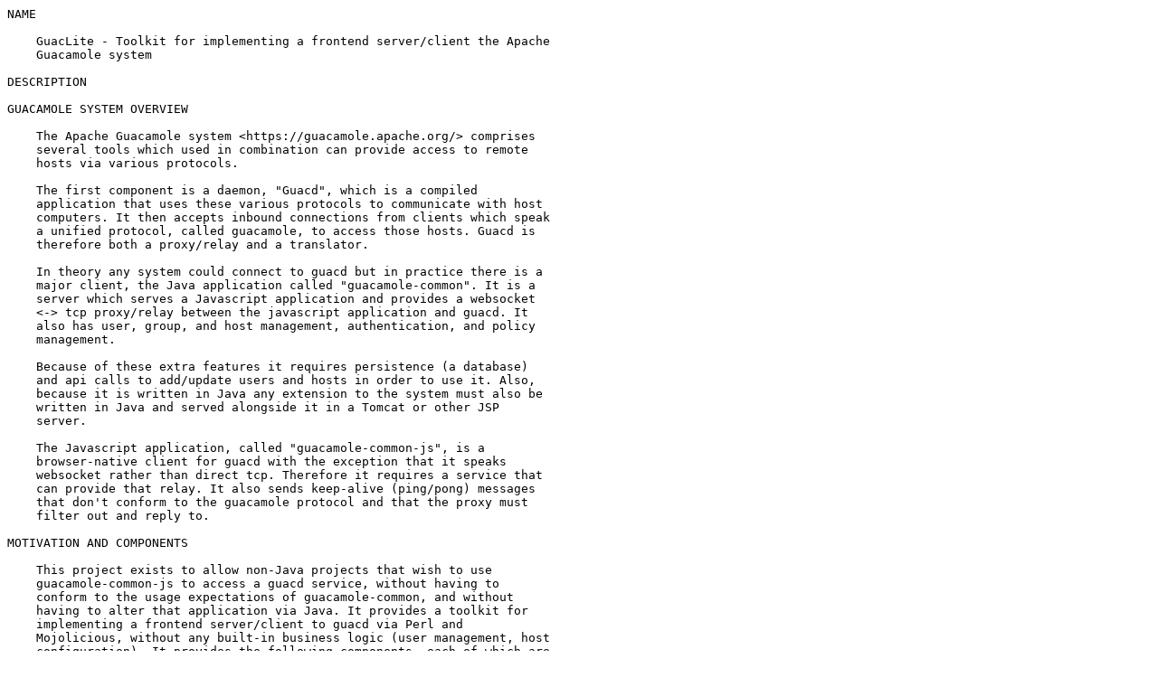

--- FILE ---
content_type: text/plain; charset=UTF-8
request_url: https://ftp.fi.muni.cz/pub/CPAN/modules/by-module/Class/JBERGER/GuacLite-0.02.readme
body_size: 6452
content:
NAME

    GuacLite - Toolkit for implementing a frontend server/client the Apache
    Guacamole system

DESCRIPTION

GUACAMOLE SYSTEM OVERVIEW

    The Apache Guacamole system <https://guacamole.apache.org/> comprises
    several tools which used in combination can provide access to remote
    hosts via various protocols.

    The first component is a daemon, "Guacd", which is a compiled
    application that uses these various protocols to communicate with host
    computers. It then accepts inbound connections from clients which speak
    a unified protocol, called guacamole, to access those hosts. Guacd is
    therefore both a proxy/relay and a translator.

    In theory any system could connect to guacd but in practice there is a
    major client, the Java application called "guacamole-common". It is a
    server which serves a Javascript application and provides a websocket
    <-> tcp proxy/relay between the javascript application and guacd. It
    also has user, group, and host management, authentication, and policy
    management.

    Because of these extra features it requires persistence (a database)
    and api calls to add/update users and hosts in order to use it. Also,
    because it is written in Java any extension to the system must also be
    written in Java and served alongside it in a Tomcat or other JSP
    server.

    The Javascript application, called "guacamole-common-js", is a
    browser-native client for guacd with the exception that it speaks
    websocket rather than direct tcp. Therefore it requires a service that
    can provide that relay. It also sends keep-alive (ping/pong) messages
    that don't conform to the guacamole protocol and that the proxy must
    filter out and reply to.

MOTIVATION AND COMPONENTS

    This project exists to allow non-Java projects that wish to use
    guacamole-common-js to access a guacd service, without having to
    conform to the usage expectations of guacamole-common, and without
    having to alter that application via Java. It provides a toolkit for
    implementing a frontend server/client to guacd via Perl and
    Mojolicious, without any built-in business logic (user management, host
    configuration). It provides the following components, each of which are
    independent and may be used with any Mojolicious application to provide
    or embed remote access via a guacd service.

 Guacd Client

    GuacLite::Client::Guacd is a Perl/Mojolicious client that communicates
    with a guacd service. It configures all relevant parameters for
    communicating with the guacd service and opening a connection to the
    remote host (including performing the requisite handshake).

    The current supported version of the protocol is 1.3.0

 Guacd Websocket Tunneling Plugin

    GuacLite::Plugin::Guacd is a plugin that provides a helper method to
    establish a websocket connection between a client and a guacd service
    via a configured (but not connected) GuacLite::Client::Guacd instance.
    It initiates the guacd connection and triggers the handshake, it then
    passes messages between the guacd connection and the client's
    websocket, monitoring backpressure between them, and handling the
    keep-alive messages.

    In the future, passing a connected guacd client should be possible, but
    it hasn't been implemented yet.

 Utilities

    GuacLite::Util provides utilies for using the system. Currently it only
    provides one function which can bundle the guacamole-common-js files
    into a single javascript file and provide an initialize function to
    defer loading the javascript until necessary, which is required by some
    newer browsers.

 Example Web Application

    GuacLite::Client::Web is an example web application which is intended
    to be used as a reference and test implementation of the tools. It
    should function correctly but currently has almost no user interface
    and for the time being shouldn't be relied on to be in its current
    state. While the preceding libraries in the distribution are considered
    production ready and will only change if necessary, this example
    application can and may change without warning.

    In the future, perhaps this application will be made into a fully
    featured web client, however that risks falling into the (my opinion)
    feature creep seen in the original Java application that it replaces.

 guaclite script

    It includes an script which can start the example application or can be
    used to bundle the javascript via the utility function. See details of
    both above.

 Bundled Assets

    The distribution does include the bundled version guacamole-common-js.
    The exact version provided is not guaranteed. For production
    environments, it is encouraged that you download you own copy of the
    library and either bundle it with the utility or else bundle as you see
    fit.

    It also contains the templates/files for the example application, which
    are subject to the caveats of the example application itself.

 Containerization Files

    The distribution contains example Dockerfile and docker-compose.yml
    files to facilitate easy use of the example application and for
    deploying both it and a guacd service. These are provided as reference
    only and should not be relied upon for production use, owing to the
    same warning as previously about the stability of the example
    application.

AUTHOR

    Joel Berger, <joel.a.berger@gmail.com>

CONTRIBUTORS

    None yet :)

COPYRIGHT AND LICENSE

    This original work is copyright 2020 - 2021 by "AUTHOR" and
    "CONTRIBUTORS".

    This original work is licensed under the Apache License, Version 2.0
    (the "License"); you may not use this file except in compliance with
    the License. You may obtain a copy of the License at

      http://www.apache.org/licenses/LICENSE-2.0

    Unless required by applicable law or agreed to in writing, software
    distributed under the License is distributed on an "AS IS" BASIS,
    WITHOUT WARRANTIES OR CONDITIONS OF ANY KIND, either express or
    implied. See the License for the specific language governing
    permissions and limitations under the License.

LICENSE NOTICE FOR BUNDLED WORKS

    This repository and/or library also bundles work from "Apache
    Guacamole" <https://guacamole.apache.org/> which is also licensed under
    the terms of the Apache 2.0 License.

